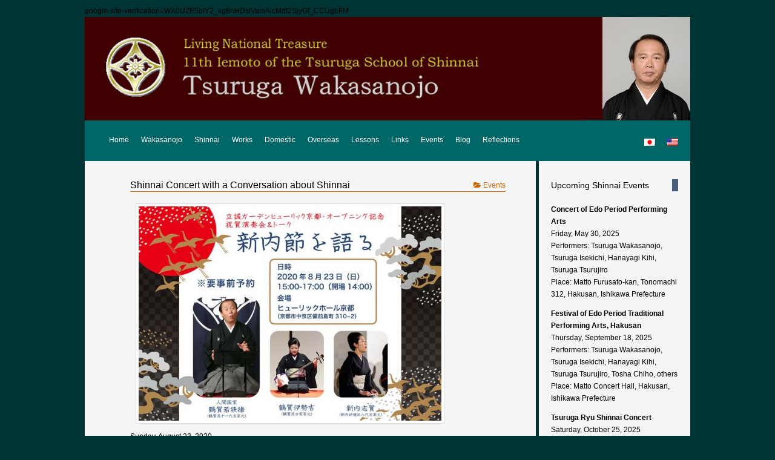

--- FILE ---
content_type: text/html; charset=UTF-8
request_url: https://shinnai.com/?p=3670&lang=en
body_size: 14194
content:
<!DOCTYPE html>
<html lang="ja">
<head>
<meta charset="UTF-8"> 
<title>新内 &raquo; Shinnai Concert with a Conversation about Shinnai</title>

<meta name="vieport" content="width=device-width">


<meta name="keywords" content="shinnai,shinnaibushi,joruri,tsuruga wakasanojo,新内,新内節,浄瑠璃,新内流し,鶴賀若狭掾,若狭掾,伊勢吉,人間国宝">


<link href='https://fonts.googleapis.com/css?family=Acme' rel='stylesheet' type='text/css'>
<link href="https://netdna.bootstrapcdn.com/font-awesome/4.1.0/css/font-awesome.css" rel="stylesheet">
<link rel="stylesheet" href="https://shinnai.com/wp-content/themes/shinnai/style.css"> 


google-site-verification=WX0UZE5bIY2_kg8nHDslVamAicMdt2SjyGf_CCUgbFM


<link rel='dns-prefetch' href='//s.w.org' />
<link rel="alternate" type="application/rss+xml" title="新内 &raquo; Shinnai Concert with a Conversation about Shinnai Comments Feed" href="https://shinnai.com/?feed=rss2&#038;p=3670&#038;lang=en" />
		<script type="text/javascript">
			window._wpemojiSettings = {"baseUrl":"https:\/\/s.w.org\/images\/core\/emoji\/11.2.0\/72x72\/","ext":".png","svgUrl":"https:\/\/s.w.org\/images\/core\/emoji\/11.2.0\/svg\/","svgExt":".svg","source":{"concatemoji":"https:\/\/shinnai.com\/wp-includes\/js\/wp-emoji-release.min.js?ver=5.1.3"}};
			!function(a,b,c){function d(a,b){var c=String.fromCharCode;l.clearRect(0,0,k.width,k.height),l.fillText(c.apply(this,a),0,0);var d=k.toDataURL();l.clearRect(0,0,k.width,k.height),l.fillText(c.apply(this,b),0,0);var e=k.toDataURL();return d===e}function e(a){var b;if(!l||!l.fillText)return!1;switch(l.textBaseline="top",l.font="600 32px Arial",a){case"flag":return!(b=d([55356,56826,55356,56819],[55356,56826,8203,55356,56819]))&&(b=d([55356,57332,56128,56423,56128,56418,56128,56421,56128,56430,56128,56423,56128,56447],[55356,57332,8203,56128,56423,8203,56128,56418,8203,56128,56421,8203,56128,56430,8203,56128,56423,8203,56128,56447]),!b);case"emoji":return b=d([55358,56760,9792,65039],[55358,56760,8203,9792,65039]),!b}return!1}function f(a){var c=b.createElement("script");c.src=a,c.defer=c.type="text/javascript",b.getElementsByTagName("head")[0].appendChild(c)}var g,h,i,j,k=b.createElement("canvas"),l=k.getContext&&k.getContext("2d");for(j=Array("flag","emoji"),c.supports={everything:!0,everythingExceptFlag:!0},i=0;i<j.length;i++)c.supports[j[i]]=e(j[i]),c.supports.everything=c.supports.everything&&c.supports[j[i]],"flag"!==j[i]&&(c.supports.everythingExceptFlag=c.supports.everythingExceptFlag&&c.supports[j[i]]);c.supports.everythingExceptFlag=c.supports.everythingExceptFlag&&!c.supports.flag,c.DOMReady=!1,c.readyCallback=function(){c.DOMReady=!0},c.supports.everything||(h=function(){c.readyCallback()},b.addEventListener?(b.addEventListener("DOMContentLoaded",h,!1),a.addEventListener("load",h,!1)):(a.attachEvent("onload",h),b.attachEvent("onreadystatechange",function(){"complete"===b.readyState&&c.readyCallback()})),g=c.source||{},g.concatemoji?f(g.concatemoji):g.wpemoji&&g.twemoji&&(f(g.twemoji),f(g.wpemoji)))}(window,document,window._wpemojiSettings);
		</script>
		<style type="text/css">
img.wp-smiley,
img.emoji {
	display: inline !important;
	border: none !important;
	box-shadow: none !important;
	height: 1em !important;
	width: 1em !important;
	margin: 0 .07em !important;
	vertical-align: -0.1em !important;
	background: none !important;
	padding: 0 !important;
}
</style>
	<link rel='stylesheet' id='wp-block-library-css'  href='https://shinnai.com/wp-includes/css/dist/block-library/style.min.css?ver=5.1.3' type='text/css' media='all' />
<link rel='stylesheet' id='foobox-free-min-css'  href='https://shinnai.com/wp-content/plugins/foobox-image-lightbox/free/css/foobox.free.min.css?ver=2.7.3' type='text/css' media='all' />
<link rel='stylesheet' id='foogallery-core-css'  href='https://shinnai.com/wp-content/plugins/foogallery-premium/extensions/default-templates/shared/css/foogallery.min.css?ver=1.7.8' type='text/css' media='all' />
<script type='text/javascript' src='https://shinnai.com/wp-includes/js/jquery/jquery.js?ver=1.12.4'></script>
<script type='text/javascript' src='https://shinnai.com/wp-includes/js/jquery/jquery-migrate.min.js?ver=1.4.1'></script>
<script type='text/javascript'>
/* Run FooBox FREE (v2.7.3) */
var FOOBOX = window.FOOBOX = {
	ready: true,
	preloadFont: true,
	disableOthers: false,
	o: {wordpress: { enabled: true }, countMessage:'image %index of %total', excludes:'.fbx-link,.nofoobox,.nolightbox,a[href*="pinterest.com/pin/create/button/"]', affiliate : { enabled: false }},
	selectors: [
		".foogallery-container.foogallery-lightbox-foobox", ".foogallery-container.foogallery-lightbox-foobox-free", ".gallery", ".wp-block-gallery", ".wp-caption", ".wp-block-image", "a:has(img[class*=wp-image-])", ".foobox"
	],
	pre: function( $ ){
		// Custom JavaScript (Pre)
		
	},
	post: function( $ ){
		// Custom JavaScript (Post)
		
		// Custom Captions Code
		
	},
	custom: function( $ ){
		// Custom Extra JS
		
	}
};
</script>
<script type='text/javascript' src='https://shinnai.com/wp-content/plugins/foobox-image-lightbox/free/js/foobox.free.min.js?ver=2.7.3'></script>
<link rel='https://api.w.org/' href='https://shinnai.com/index.php?rest_route=/' />
<link rel="EditURI" type="application/rsd+xml" title="RSD" href="https://shinnai.com/xmlrpc.php?rsd" />
<link rel="wlwmanifest" type="application/wlwmanifest+xml" href="https://shinnai.com/wp-includes/wlwmanifest.xml" /> 
<link rel='prev' title='Tsuruga Wakasanojo is going to be on the radio!!' href='https://shinnai.com/?p=3660&lang=en' />
<link rel='next' title='Local Festivals of JapanEdo festivals, other traditional festivals' href='https://shinnai.com/?p=3690&lang=en' />
<meta name="generator" content="WordPress 5.1.3" />
<link rel="canonical" href="https://shinnai.com/?p=3670&#038;lang=en" />
<link rel='shortlink' href='https://shinnai.com/?p=3670' />
<link rel="alternate" type="application/json+oembed" href="https://shinnai.com/index.php?rest_route=%2Foembed%2F1.0%2Fembed&#038;url=https%3A%2F%2Fshinnai.com%2F%3Fp%3D3670%26lang%3Den" />
<link rel="alternate" type="text/xml+oembed" href="https://shinnai.com/index.php?rest_route=%2Foembed%2F1.0%2Fembed&#038;url=https%3A%2F%2Fshinnai.com%2F%3Fp%3D3670%26lang%3Den&#038;format=xml" />
<link hreflang="ja" href="https://shinnai.com/?p=3670&lang=ja" rel="alternate" />
<link hreflang="en" href="https://shinnai.com/?p=3670&lang=en" rel="alternate" />
<link hreflang="x-default" href="https://shinnai.com/?p=3670&lang=ja" rel="alternate" />
<meta name="generator" content="qTranslate-X 3.4.6.8" />


</head>

<body class="post-template-default single single-post postid-3670 single-format-standard">

<header>
<div class="siteinfo">
<div class="container">




<!--
<h1><a href="https://shinnai.com">新内</a></h1>
<p>敦賀若狭掾　その人と新内</p>
-->

</div>
</div>



<!--
<img src="https://shinnai.com/wp-content/themes/shinnai/headerE-1000X171.png" width="1000" height="171" alt="">
-->




<!--
<img src="https://shinnai.com/uploads/cropped-header2-1000x171.png"
width="1000"
height="171" 
alt=""> 
-->




<img src="https://shinnai.com/wp-content/themes/shinnai/headerE-1000x171.png" alt="">  




<nav>
<div class="container">



<ul class="language-chooser language-chooser-image qtranxs_language_chooser" id="qtranslate-chooser">
<li class="lang-ja"><a href="https://shinnai.com/?p=3670&lang=ja" hreflang="ja" title="日本語 (ja)" class="qtranxs_image qtranxs_image_ja"><img src="https://shinnai.com/wp-content/plugins/qtranslate-x/flags/jp.png" alt="日本語 (ja)" /><span style="display:none">日本語</span></a></li>
<li class="lang-en active"><a href="https://shinnai.com/?p=3670&lang=en" hreflang="en" title="English (en)" class="qtranxs_image qtranxs_image_en"><img src="https://shinnai.com/wp-content/plugins/qtranslate-x/flags/us.png" alt="English (en)" /><span style="display:none">English</span></a></li>
</ul><div class="qtranxs_widget_end"></div>

<div class="menu-menu-1-container"><ul id="menu-menu-1" class="menu"><li id="menu-item-644" class="menu-item menu-item-type-custom menu-item-object-custom menu-item-644"><a href="https://shinnai.com/index.php?lang=en">Home</a></li>
<li id="menu-item-640" class="menu-item menu-item-type-post_type menu-item-object-page menu-item-640"><a href="https://shinnai.com/?page_id=627&#038;lang=en">Wakasanojo</a></li>
<li id="menu-item-637" class="menu-item menu-item-type-post_type menu-item-object-page menu-item-637"><a href="https://shinnai.com/?page_id=621&#038;lang=en">Shinnai</a></li>
<li id="menu-item-635" class="menu-item menu-item-type-post_type menu-item-object-page menu-item-635"><a href="https://shinnai.com/?page_id=617&#038;lang=en">Works</a></li>
<li id="menu-item-636" class="menu-item menu-item-type-post_type menu-item-object-page menu-item-636"><a href="https://shinnai.com/?page_id=619&#038;lang=en">Domestic</a></li>
<li id="menu-item-639" class="menu-item menu-item-type-post_type menu-item-object-page menu-item-639"><a href="https://shinnai.com/?page_id=625&#038;lang=en">Overseas</a></li>
<li id="menu-item-638" class="menu-item menu-item-type-post_type menu-item-object-page menu-item-638"><a href="https://shinnai.com/?page_id=623&#038;lang=en">Lessons</a></li>
<li id="menu-item-634" class="menu-item menu-item-type-post_type menu-item-object-page menu-item-634"><a href="https://shinnai.com/?page_id=615&#038;lang=en">Links</a></li>
<li id="menu-item-641" class="menu-item menu-item-type-taxonomy menu-item-object-category current-post-ancestor current-menu-parent current-post-parent menu-item-641"><a href="https://shinnai.com/?cat=1&#038;lang=en">Events</a></li>
<li id="menu-item-642" class="menu-item menu-item-type-taxonomy menu-item-object-category menu-item-642"><a href="https://shinnai.com/?cat=3&#038;lang=en">Blog</a></li>
<li id="menu-item-643" class="menu-item menu-item-type-taxonomy menu-item-object-category menu-item-643"><a href="https://shinnai.com/?cat=4&#038;lang=en">Reflections</a></li>
</ul></div>


</div>
</nav>





</header>

<div class="container">

<div class="contents">



<article class="post-3670 post type-post status-publish format-standard has-post-thumbnail hentry category-event">

<div class="postinfo">
<span class="postcat">
<i class="fa fa-folder-open"></i>
<a href="https://shinnai.com/?cat=1&#038;lang=en" rel="category">Events</a></span>
</div>





<h1>Shinnai Concert with a Conversation about Shinnai</h1>

<div class="foogallery foogallery-container foogallery-default foogallery-lightbox-foobox fg-gutter-10 fg-left fg-default fg-light fg-border-thin fg-shadow-outline fg-loading-default fg-loaded-fade-in fg-custom fg-hover-fade fg-hover-zoom" id="foogallery-gallery-3681" data-foogallery="{&quot;item&quot;:{&quot;showCaptionTitle&quot;:true,&quot;showCaptionDescription&quot;:true},&quot;lazy&quot;:true,&quot;src&quot;:&quot;data-src-fg&quot;,&quot;srcset&quot;:&quot;data-srcset-fg&quot;}" data-fg-common-fields="1" >
	<div class="fg-item"><figure class="fg-item-inner"><a href="https://shinnai.com/uploads/2008101.jpg" data-attachment-id="3672" class="fg-thumb"><span class="fg-image-wrap"><img width="500" height="354" data-src-fg="https://shinnai.com/uploads/cache/2008101/1186189650.jpg" class="fg-image" /></span></a><figcaption class="fg-caption"><div class="fg-caption-inner"></div></figcaption></figure><div class="fg-loader"></div></div></div>

<p>Sunday, August 23, 2020<br />3 p.m. to 5 p.m. (doors open 2 p.m.) <br />Performers: Tsuruga Wakasanojo, Tsuruga Isekichi, Shinnai Shiga, others<br />Program: <em>Kodakara Sanbaso</em>, <em>Ran’cho</em>, <em>Ichinotani Futabagunki</em>; interviews with the performers about shinnai<br />Place: Hulic Hall Kyoto, Nakagyo Ward, 310-2 Bizenjimacho<br />Access: 3 minutes’ walk from Kyoto-Kawaramachi station on the Hankyu Kyoto main line<br />Tickets are free, but must be ordered in advance from the following web page (in Japanese):<br />
<a href=https://www.kac.or.jp/reserve/?id=28932>https://www.kac.or.jp/reserve/?id=28932</a><br />Other information<br />Tickets will be issued on a first come-first served basis. <br />For further information, call the Traditional Entertainment Arts Archive &#038; Research Office (Kyoto Arts Center), tel: 075-255-9600</p>






<div class="postinfo">
<time datetime"2020-08-10">
<i class="fa fa-clock-o"></i>
2020-08-10</time>
</div>







<div class="pagenav">
<span class="old">
<a href="https://shinnai.com/?p=3660&lang=en" rel="prev"><i class="fa fa-chevron-circle-left"></i> Previous Post</a></span>

<span class="new">
<a href="https://shinnai.com/?p=3690&lang=en" rel="next">Next Post <i class="fa fa-chevron-circle-right"></i></a></span>
</div>

</article>

<footer>
<div class"container">
Copyright &copy; Tsuruga Wakasanojo, All Rights Reserved : ver5
</div>
</footer>

<script type='text/javascript' src='https://shinnai.com/wp-includes/js/wp-embed.min.js?ver=5.1.3'></script>
<script type='text/javascript' src='https://shinnai.com/wp-content/plugins/foogallery-premium/extensions/default-templates/shared/js/foogallery.min.js?ver=1.7.8'></script>
</body>
</html>







</div> <!-- contents -->

<div class="blogmenu">
<ul>
<li id="text-12" class="widget widget_text"><h2 class="widgettitle">Upcoming Shinnai Events</h2>
			<div class="textwidget"><p><strong>Concert of Edo Period Performing Arts</strong><br />
Friday, May 30, 2025<br />
Performers: Tsuruga Wakasanojo, Tsuruga Isekichi, Hanayagi Kihi, Tsuruga Tsurujiro<br />Place: Matto Furusato-kan, Tonomachi 312, Hakusan, Ishikawa Prefecture</p>
<p><strong>Festival of Edo Period Traditional Performing Arts, Hakusan</strong><br />
Thursday, September 18, 2025<br />
Performers: Tsuruga Wakasanojo, Tsuruga Isekichi, Hanayagi Kihi, Tsuruga Tsurujiro, Tosha Chiho, others<br />
Place: Matto Concert Hall, Hakusan, Ishikawa Prefecture</p>
<p><strong>Tsuruga Ryu Shinnai Concert</strong><br />
Saturday, October 25, 2025<br />
Performers: Tsuruga Ryu shinnai students<br />
Place: Ushigome Tansu Kumin Hall, Shinjuku-ku, Tokyo</p>
</div>
		</li>
</ul>
</div>

<!--
-->




</div> <!-- container -->












--- FILE ---
content_type: text/css
request_url: https://shinnai.com/wp-content/themes/shinnai/style.css
body_size: 6393
content:
@charset "UTF-8";
/*
Theme Name: shinnai
Author: mtajiri
Description: This is shinnai original theme.
Version: 1.1
*/

html		{
		overflow-y:scroll;
		}

body		{
		max-width:1000px;
		margin-left:auto;
		margin-right:auto;
		font-family:'Verdana','Meiryo','Hiragino Kaku Gothic Pro',sans-serif;
		font-size:12px;
		line-height:1.7em;
		background-color:#003333;
		}

.container	{
		max-width:700px;
		margin-left:auto;
		margin-right:auto;
		text-justify:inter-ideograph;
		}

.container table td
		{
		border-collapse:collapse;
		border:solid 1px #ccccff;	
		font-size:1em;
		line-height:1.5em;
		padding:2px;
		}

/* article */
article		{
		margin-top:0;
		margin-bottom:10px;
		padding-top:20px;
		padding-bottom:50px;
		padding-left:75px;
		padding-right:50px;
		background-color:#f5f5f5;
		overflow:hidden;	
		}

article h1	{
		margin:0;
		font-size:16px;
		font-weight:normal;
		border-bottom:solid 1px #cc6600;
		margin-top:10px;
		margin-bottom:20px;
		}

article h1 a	{
		color:#006666;
		text-decoration:none;
		}

article h2	{
		margin:0;
		font-size:16px;
		font-weight:normal;
		margin-top:30px;
		margin-bottom:10px;
		}

article p	{
		text-align: justify;
		}

.home article	{
		background-color:#000000;
		color:#000000;
		}

.home article h1
		{
		border-bottom:solid 1px #000000;
		}

.home a		{
		color:#ffffff;
		}	

.home article p	{
		color:#ffffff;
		}


.page-id-613 article
		{
		background-color:#000000;
		color:#000000;
		}

.page-id-613 article h1
		{
		border-bottom:solid 1px #000000;
		}

.page-id-613 a	{
		color:#ffffff;
		}	

.page-id-613 p	{
		color:#ffffff;
		}

/* article info */
.postinfo	{
		margin-top:10px;
		font-size:12px;
		float:right;
		}

.postinfo a	{
		color:#cc6600;
		text-decoration:none;
		}

.postinfo .postcat
		{
		margin-left:20px;
		}

.postinfo i	{
		color:#cc6600;
		}

/* links to article */

.pagenav	{
		z-index:30;
		overflow:hidden;
		margin-top:50px;
		margin-bottom:-40px;
		clear:both;
		}

.pagenav a	{
		padding:5px 10px;
		border:solid 1px #aaaaaa;
		border-radius:10px;
		color:#333333;
		font-size:11px;
		text-decoration:none;
		}

.pagenav .old a	{
		float:left;
		}

.pagenav .new a	{
		float:right;
		}

/* header (menu bar) */
header		{
		margin-bottom:0px;
		background-color:#006666;
		color:#ffffff;
		}

header a	{
		color:#ffffff;
		text-decoration:none;
		margin-bottom:10px;
		}

.siteinfo	{
		overflow:hidden;
		padding-top:0px;
		padding-bottom:0px;
		background-color:#003333;
		color:#ffffff;
		}

.siteinfo a	{
		color:#ffffff;
		}

.siteinfo h1	{
		float:left;
		margin:0;
		font-family:'Acme', sans-serif;
		font-size:14px;
		font-weight:normal;
		}

/* navigation menu */
nav ul		{
		list-style:none;
		margin-left:30px;
		padding-left:10px;
		font-size:12px;
		overflow:hidden;
		}

nav li		{
		float:left;
		}

nav li a	{
		display:block;
		padding-top:10px;
		padding-bottom:1px;
		border-bottom:solid 2px transparent;
		}

nav li a:hover	{
		border-bottom-color:#ffffff;
		}

nav li.current-menu-item a
		{
		border-bottom-color:#ff0000;
		}

.siteinfo p	{
		float:right;
		margin:0;
		margin-top:5px;
		font-size:12px;
		}

/* header image */
header img	{
		width:100%;
		height:auto;
		vertical-align:bottom;
		margin-left:auto;
		margin-right:auto;
		}

/* footer */
footer		{
		text-align:center;
		margin-top:0px; 
		margin-bottom:50px;
		background-color:#003333;
		color:#ffffff;
		}

/* image */
article img	{
		border:none;
		max-width:100%;
		height:auto;
		}

.aligncenter	{
		display:block;
		margin-top:10px;
		margin-bottom:10px;
		margin-left:auto;
		margin-right:auto;
		}

.alignright	{
		float:right;
		margin-bottom:10px;
		margin-left:20px;
		}

.alignleft	{
		float:left;
		margin-bottom:10px;
		margin-right:20px;
		}

.wp-caption	{
		max-width:100%;
		}

.wp-caption-text
		{
		margin:0;
		color:#666666;
		font-size:12px;
		text-align:center;
		}

/* menu */
.blogmenu ul	{
		margin:0;
		padding:0;
		list-style:none;
		}

.blogmenu .widget
		{
		margin-bottom:30px;
		padding:20px;
		background-color:#f5f5f5;
		}

.blogmenu .widgettitle
		{
		margin-top:10px;
		margin-bottom:20px;
		border-right:solid 10px #4a5f7e;
		color:#000000;
		font-size:14px;
		font-weight:normal;
		}

.blogmenu li a	{
		display:block;
		padding:10px 5px;
		color:#666666;
		font-size:14px;
		text-decoration:none;
		}

.blogmenu li a:hover
		{
		background-color:#ffffff;
		}
 
/* title */
.archive-title	{
		margin-top:0;
		margin-bottom:0px;
		background-color:#006666;
		color:#ffffff;
		font-size:18px;
		font-weight:normal;
		}

.archive-title i
		{
		padding:15px;
		background-color:#006666;
		color:#ffffff;
		}

/* responsive */
@media (min-width:768px) 
		{

/* 2 columns */
.container	{
		max-width:1000px;
		overflow:hidden;
		}

.contents	{
		width:74.5%;
		float:left;
		}

.blogmenu	{
		width:25%;
		float:right;
		}

/* navigation menu */
nav li		{
		margin-right:20px;
		}
		}

/* excerpt */
.excerpt p	{
		font-size:12px;
		}

.excerpt .more a	
		{
		padding:5px 20px;
		border-radius:5px;
		background-color:#666666;
		color:#ffffff;
		text-decoration:none;		
		}

.excerpt .more a:hover
		{
		background-color:#ff0000;
		color:#ffffff;
		}

.excerpt .more i
		{
		margin-left:10px;
		color:#ffffff;
		}

@media(min-width:500px)
		{
.excerpt img	{
		float:left;
		margin-right:20px;
		max-width:20%;
		}
		}

@media(max-width:499px)
		{
.excerpt img	{
		display:block;
		margin-left:auto;
		margin-right:auto;
		}
		}
		
/* top page */
.largeheader	{
		width:100%;
		height:auto;
		vertical-align:bottom;
		}

.home header	{
		margin-bottom:0;
		}

.home footer	{
		margin-top:0;
		}

/* top page menu */
.topmenu	{
		padding-top:40px;
		padding-bottom:40px;
		}

.link		{
		text-align:center;
		margin-bottom:15px;
		}

.link a		{
		color:#aaaaaa;
		font-size:20px;
		text-decoration:none;
		}

.link i		{
		display:block;
		margin-left:auto;
		margin-right:auto;
		margin-bottom:10px;
		width:150px;
		line-height:150px;
		border-radius:75px;
		background-color:#ecc952;
		color:#ffffff;
		font-size:50px;
		}

.link:nth-child(2) i
		{
		background-color:#e8a380;
		}

.link:nth-child(3) i
		{
		background-color:#b7ef6b;
		}

@media(min-width:500px)
		{
.topmenu	{
		overflow:hidden;
		}

.link		{
		float:left;
		width:33.3333%
		}
		}

/* scroll bar */
html		{
		overflow-y:scroll;
		}


.video		{
		float:right;
		}
		







#qtranslate-chooser {float:right;}





